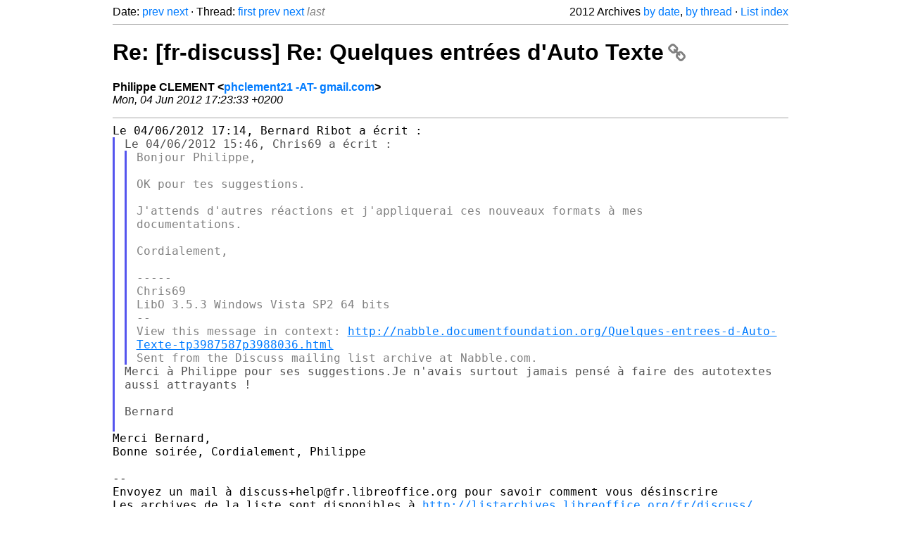

--- FILE ---
content_type: text/html
request_url: https://listarchives.libreoffice.org/fr/discuss/2012/msg01746.html
body_size: 2227
content:
<!-- MHonArc v2.6.19+ -->
<!--X-Head-End-->
<!DOCTYPE html>
<html lang="en">
<head>
 <meta charset="UTF-8">
 <meta name="viewport" content="width=device-width, initial-scale=1.0">
 <title>Re: [fr-discuss] Re: Quelques entrées d'Auto Texte &ndash; The Document Foundation Mailing List Archives</title>
 <link href="/mhonarc.css" rel="stylesheet">
 <link href="/css/font-awesome.min.css" rel="stylesheet">
 <link href="https://listarchives.tdf.io/i/RQyBUZNiDFOeeLvaeLK4qbSm" rel="bookmark"/>
</head>
<body>
 <div class="container">
<!--X-Body-Begin-->
<!--X-User-Header-->
<!--X-User-Header-End-->
<!--X-TopPNI-->
 <div class="topnav">
  Date: <a class="button" href="msg01745.html" title="Subject: Re: [fr-discuss] Merci de faire la promotion de LibreOffice&#10;From: Jean-Michel COSTE&#10;Date: Mon, 04 Jun 2012 17:17:37 +0200">prev</a> <a class="button" href="msg01747.html" title="Subject: Re: [fr-discuss] Merci de faire la promotion de LibreOffice&#10;From: Francis&#10;Date: Mon, 04 Jun 2012 19:34:15 +0200">next</a> &middot;
  Thread: <a class="button" href="msg01700.html" title="Subject: [fr-discuss] Quelques entrées d'Auto Texte&#10;From: Philippe CLEMENT&#10;Date: Sat, 02 Jun 2012 16:57:28 +0200">first</a> <a class="button" href="msg01744.html" title="Subject: Re: [fr-discuss] Re: Quelques entrées d'Auto Texte&#10;From: Bernard Ribot&#10;Date: Mon, 04 Jun 2012 17:14:18 +0200">prev</a> <a class="button" href="msg01708.html" title="Subject: [fr-discuss] [LibO 3.6] Nouveautés : Paste only&#10;From: Gérard Fargeot&#10;Date: Sun, 3 Jun 2012 02:01:59 -0700 (PDT)">next</a> <span class="button inactive">last</span>
  <div class="topnav-right">
   2012 Archives <a href="mail10.html#01746">by date</a>,
   <a href="thrd10.html#01746">by thread</a> &middot;
   <a href="./..">List index</a>
  </div>
 </div>
 <hr>

<!--X-TopPNI-End-->
<!--X-MsgBody-->
<!--X-Subject-Header-Begin-->
 <h1><a href="https://listarchives.tdf.io/i/RQyBUZNiDFOeeLvaeLK4qbSm" title="Permalink: Re: [fr-discuss] Re: Quelques entrées d'Auto Texte" rel="bookmark" class="permalink">Re: [fr-discuss] Re: Quelques entrées d'Auto Texte<i class="fa fa-link"></i></a></h1>
<!--X-Subject-Header-End-->
<!--X-Head-of-Message-->
<ul class="msgfields">
<li><!--From--> <b>Philippe CLEMENT &lt;<a href="mailto:noreply@example.net?Subject=Re:%20%5Bfr-discuss%5D%20Re:%20Quelques%20entr%C3%A9es%20d%27Auto%20Texte&In-Reply-To=4FCCD2F5.2020501%40gmail.com">phclement21 -AT- gmail.com</a>&gt;</b></li>
<li><!--Date--> <i>Mon, 04 Jun 2012 17:23:33 +0200</i></li>
</ul>
<!--X-Head-of-Message-End-->
<!--X-Head-Body-Sep-Begin-->
<hr>
<!--X-Head-Body-Sep-End-->
<!--X-Body-of-Message-->
<pre style="margin: 0em;">
Le 04/06/2012 17:14, Bernard Ribot a écrit :
</pre><blockquote class="mhquote"><pre style="margin: 0em;">
Le 04/06/2012 15:46, Chris69 a écrit :
</pre><blockquote class="mhquote"><pre style="margin: 0em;">
Bonjour Philippe,

OK pour tes suggestions.

J'attends d'autres réactions et j'appliquerai ces nouveaux formats à mes
documentations.

Cordialement,

-----
Chris69
LibO 3.5.3 Windows Vista SP2 64 bits
--
</pre><tt>View this message in context: 
</tt><tt><a  rel="nofollow" href="http://nabble.documentfoundation.org/Quelques-entrees-d-Auto-Texte-tp3987587p3988036.html">http://nabble.documentfoundation.org/Quelques-entrees-d-Auto-Texte-tp3987587p3988036.html</a>
</tt><pre style="margin: 0em;">
Sent from the Discuss mailing list archive at Nabble.com.
</pre></blockquote><tt>Merci à Philippe pour ses suggestions.Je n'avais surtout jamais pensé 
</tt><tt>à faire des autotextes aussi attrayants !
</tt><pre style="margin: 0em;">

Bernard

</pre></blockquote><pre style="margin: 0em;">
Merci Bernard,
Bonne soirée, Cordialement, Philippe

--
Envoyez un mail à discuss+help@fr.libreoffice.org pour savoir comment vous désinscrire
Les archives de la liste sont disponibles à <a  rel="nofollow" href="http://listarchives.libreoffice.org/fr/discuss/">http://listarchives.libreoffice.org/fr/discuss/</a>
Tous les messages envoyés sur cette liste seront archivés publiquement et ne pourront pas être 
supprimés
</pre>
<!--X-Body-of-Message-End-->
<!--X-MsgBody-End-->
<!--X-Follow-Ups-->
<hr>
<h3 class="tslice">Context</h3>
<ul class="tslice">
  <li><a id="01700" href="msg01700.html" title="Subject: [fr-discuss] Quelques entrées d'Auto Texte&#10;From: Philippe CLEMENT&#10;Date: Sat, 02 Jun 2012 16:57:28 +0200">[fr-discuss] Quelques entrées d'Auto Texte</a> &middot; <em>Philippe CLEMENT</em>
<ul>
  <li><a id="01742" href="msg01742.html" title="Subject: [fr-discuss] Re: Quelques entrées d'Auto Texte&#10;From: Chris69&#10;Date: Mon, 4 Jun 2012 06:46:11 -0700 (PDT)">[fr-discuss] Re: Quelques entrées d'Auto Texte</a> &middot; <em>Chris69</em>
<ul>
  <li><a id="01743" href="msg01743.html" title="Subject: Re: [fr-discuss] Re: Quelques entrées d'Auto Texte&#10;From: Philippe CLEMENT&#10;Date: Mon, 04 Jun 2012 17:09:50 +0200">Re: [fr-discuss] Re: Quelques entrées d'Auto Texte</a> &middot; <em>Philippe CLEMENT</em>
</li>
  <li><a id="01744" href="msg01744.html" title="Subject: Re: [fr-discuss] Re: Quelques entrées d'Auto Texte&#10;From: Bernard Ribot&#10;Date: Mon, 04 Jun 2012 17:14:18 +0200">Re: [fr-discuss] Re: Quelques entrées d'Auto Texte</a> &middot; <em>Bernard Ribot</em>
<ul>
<li><strong>Re: [fr-discuss] Re: Quelques entrées d'Auto Texte</strong> &middot; <em>Philippe CLEMENT</em>
</li>
</ul>
</li>
</ul>
</li>
</ul>
</li>
</ul>

<!--X-Follow-Ups-End-->
<!--X-References-->
<!--X-References-End-->
<!--X-BotPNI-->
<!-- -->

<!--X-BotPNI-End-->
<!--X-User-Footer-->
<!--X-User-Footer-End-->
   <hr>
 <div class="imprint">
  <a href="https://www.documentfoundation.org/privacy">Privacy Policy</a> |
  <a href="https://www.documentfoundation.org/imprint">Impressum (Legal Info)</a> |
  <em>Copyright information</em>: Unless otherwise specified, all text and images
  on this website are licensed under the
  <a rel="license" href="https://creativecommons.org/licenses/by-sa/3.0/">Creative Commons Attribution-Share Alike 3.0 License</a>.
  This does not include the source code of LibreOffice, which is
  licensed under the Mozilla Public License (<a href="https://www.libreoffice.org/download/license/">MPLv2</a>).
  &quot;LibreOffice&quot; and &quot;The Document Foundation&quot; are
  registered trademarks of their corresponding registered owners or are
  in actual use as trademarks in one or more countries. Their respective
  logos and icons are also subject to international copyright laws. Use
  thereof is explained in our <a href="https://wiki.documentfoundation.org/TradeMark_Policy">trademark policy</a>.
 </div>

 </div>
</body>
</html>
